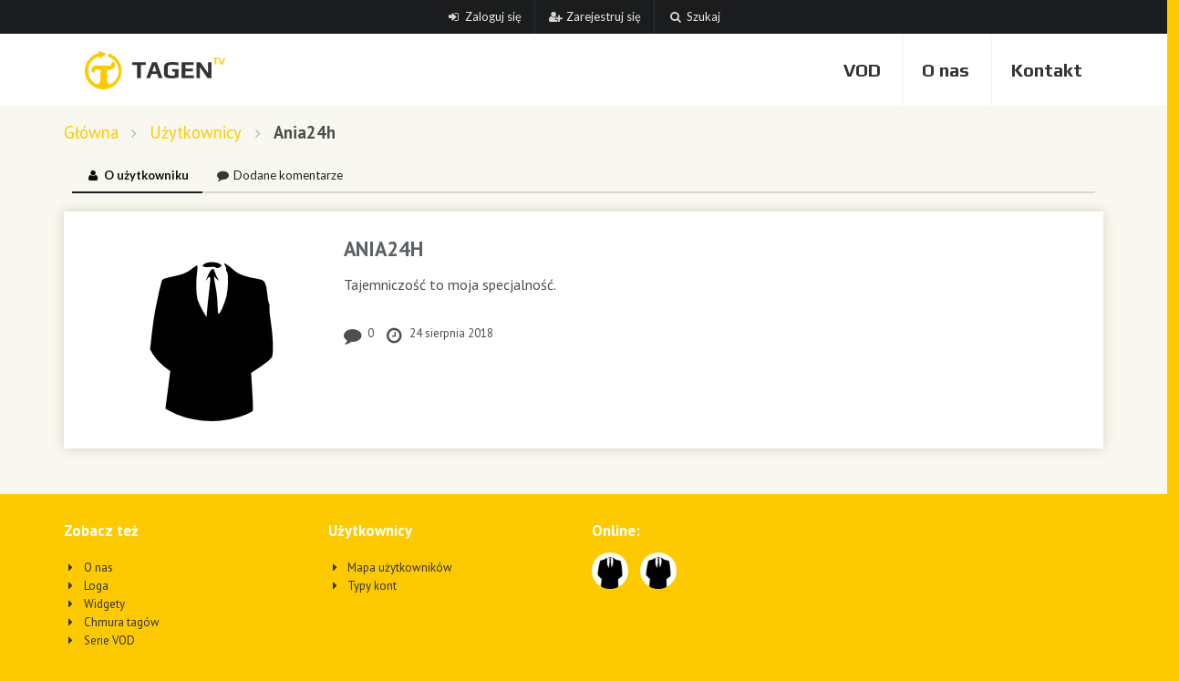

--- FILE ---
content_type: text/html; charset=utf-8
request_url: https://tagen.tv/u/Ania24h/
body_size: 8865
content:

<!DOCTYPE html>
<html lang="en">

<head>
  <meta charset="utf-8" />
  <title>
    Profil: Ania24h
</title>
  <link href="https://static.tagen.tv/img/favicon.ico" rel="shortcut icon" type="image/x-icon">
  <link href='//fonts.googleapis.com/css?family=PT+Sans:400,700%7CPlay:700&amp;subset=latin,latin-ext' rel='stylesheet'
    type='text/css'>
  <link href="//cdnjs.cloudflare.com/ajax/libs/semantic-ui/2.1.8/semantic.min.css" rel="stylesheet" type="text/css" />
  <link href="//vjs.zencdn.net/6.2.8/video-js.css" rel="stylesheet">
  <link rel="stylesheet" href="https://static.tagen.tv/CACHE/css/output.ef9f2a47a5b3.css" type="text/css" />
  
    <link rel="stylesheet" href="https://unpkg.com/leaflet@1.3.4/dist/leaflet.css"
        integrity="sha512-puBpdR0798OZvTTbP4A8Ix/l+A4dHDD0DGqYW6RQ+9jxkRFclaxxQb/SJAWZfWAkuyeQUytO7+7N4QKrDh+drA=="
        crossorigin=""/>


  <link rel="alternate" type="application/rss+xml" title="vod" href="/vod/rss/" />

  
  <meta property="og:title" content="TAGEN.TV - telewizja internetowa dla otwartych umysłów" />
  <meta property="og:description"
    content="Nie boimy się żadnych tematów i chętnie pokazujemy wydarzenia, zjawiska czy ludzi z zupełnie innej perspektywy." />
  <meta property="og:type" content="website" />
  <meta property="og:image" content="https://static.tagen.tv/img/logo-square-300.png" />
  

  <script>
    (function (i, s, o, g, r, a, m) {
      i['GoogleAnalyticsObject'] = r; i[r] = i[r] || function () {
        (i[r].q = i[r].q || []).push(arguments)
      }, i[r].l = 1 * new Date(); a = s.createElement(o),
        m = s.getElementsByTagName(o)[0]; a.async = 1; a.src = g; m.parentNode.insertBefore(a, m)
    })(window, document, 'script', '//www.google-analytics.com/analytics.js', 'ga');
    ga('create', 'UA-318838-37', 'tagen.tv');
    ga('send', 'pageview');
  </script>
  <meta name="google-site-verification" content="r1kUg-OH5X79s6vQu3VXPfI2B-ADgIYu6F0qik926Jg" />

</head>

<body>

  <div class="ui centered grid user-menu">
    <div class="center aligned column">
      <div class="ui compact inverted menu">
        
        <a href="/logowanie/" class="item">
          <i class="sign in icon"></i> Zaloguj się
        </a>
        <a href="/rejestracja/" class="item">
          <i class="user add icon"></i> Zarejestruj się
        </a>
        
        <a href="/szukaj/" class="item">
          <i class="search link icon"></i> Szukaj
        </a>
      </div>
    </div>
  </div>

  <div id="main-menu-container">
    <div class="container">

      <div class="hidden-xs">
        <div class="ui menu main-menu">
          <div class="header item">
            <a href="/">
              <img src="https://static.tagen.tv/img/logo-vertical.png" alt="TAGEN.TV - strona główna"
                title="TAGEN.TV - strona główna" class="ui">
            </a>
          </div>
          <div class="right menu">
            <a href="/vod/" class="item">VOD</a>
            <a href="/o-nas/" class="item">O
              nas</a>
            <a href="/kontakt/" class="item">Kontakt</a>
          </div>
        </div>
      </div>

      <div class="visible-xs">
        <div class="ui menu main-menu">
          <div class="header item">
            <a href="/">
              <img src="https://static.tagen.tv/img/logo-vertical.png" alt="TAGEN.TV - strona główna"
                title="TAGEN.TV - strona główna" class="ui">
            </a>
          </div>
          <div class="right menu">
            <div class="ui simple dropdown item">
              <i class="sidebar icon"></i>
              <div class="menu">
                <a href="/vod/" class="item">VOD</a>
                <a href="/o-nas/" class="item">O nas</a>
                <a href="/kontakt/"
                  class="item">Kontakt</a>
              </div>
            </div>
          </div>
        </div>
      </div>

    </div>
  </div>

  

  <div id="content">

    

  <div class="grid">
    
<div class="container">

    
    <div class="ui huge breadcrumb">
      <a class="section" href="/">Główna</a>
      <i class="right angle icon divider"></i>
      <a class="section" href="#">Użytkownicy</a>
      <i class="right angle icon divider"></i>
      <div class="section active">Ania24h</div>
    </div>
    <br><br>

    
    <div class="col-lg-12 col-md-12">
    <div class="ui secondary pointing menu">
        <a href="/u/Ania24h/" class="active item">
            <i class="user icon"></i> O użytkowniku
        </a>
        
        
        
        <a href="/u/Ania24h/komentarze/" class="item">
            <i class="chat icon"></i> Dodane komentarze
        </a>
    </div>
</div>
<br/>



    

    <div class="row">
        <div class="col-lg-12">
            
                <div class="box">
                    
<div class="row">
    <div class="col-lg-3 col-md-3 center">
        <p>
            <img src="https://static.tagen.tv/img/avatar.png" class="circular ui image" style="margin:0 auto" />
        </p>
        
        
    </div>
    <div class="col-lg-9 col-md-9">
        <h2 class="ui header">Ania24h</h2>
        <p class="big-font">
            
                Tajemniczość to moja specjalność.
            
        </p>

        <div class="ui horizontal list">
                
                <div class="item pop-trigger" data-title="Liczba dodanych komentarzy">
                    <i class="large chat icon"></i> 0
                </div>
                <div class="item pop-trigger" data-title="W TAGEN.TV od">
                    <i class="large time icon"></i> 24 sierpnia 2018
                </div>
        </div>

    </div>

    

</div>

                </div>
            
            
        </div>
    </div>
    <div class="clear"></div>
</div>

  </div>
  </div>

  <div class="clear"></div>

  <div id="footer">
    <div class="container">
      <div class="row">
        <div class="col-xs-6 col-sm-3 col-md-3 col-lg-3">
          <h3>Zobacz też</h3>
          <ul>
            <li><a href="/o-nas/"><i class="triangle right icon"></i> O nas</a></li>
            <li><a href="/o-nas/logo/"><i class="triangle right icon"></i> Loga</a></li>
            <li><a href="/o-nas/widgety/"><i class="triangle right icon"></i> Widgety</a></li>
            <li><a href="/vod/tag/"><i class="triangle right icon"></i> Chmura tagów</a></li>
            <li><a href="/vod/serie/"><i class="triangle right icon"></i> Serie VOD</a></li>
          </ul>
        </div>
        <div class="col-xs-6 col-sm-3 col-md-3 col-lg-3">
          <h3>Użytkownicy</h3>
          <ul>
            <li><a href="/mapa/"><i class="triangle right icon"></i> Mapa użytkowników</a></li>
            <li><a href="/typy-kont/"><i class="triangle right icon"></i> Typy kont</a></li>
          </ul>
        </div>
        <div class="col-xs-12 col-sm-6 col-md-6 col-lg-6" id="online">
          <h3>Online:</h3>
          
          <a href="/u/spairo/">
            <img src="https://static.tagen.tv/img/avatar-small.png" alt="spairo" title="spairo" class="circular ui image left floated" />
          </a>
          
          <a href="/u/Drozdzicha/">
            <img src="https://static.tagen.tv/img/avatar-small.png" alt="Drozdzicha" title="Drozdzicha" class="circular ui image left floated" />
          </a>
          
        </div>
      </div>
      <div class="clear"></div><br />
      <div class="ui divider inverted"></div>
      <br />
      <p class="center">
        <a href="https://www.facebook.com/tagen.tv"><i class="circular black large facebook icon"></i></a>
        <a href="https://www.youtube.com/user/tagentv/videos"><i class="circular black large youtube icon"></i></a>
        <a href="https://twitter.com/tagen_tv"><i class="circular black large twitter icon"></i></a>
      </p>
      <br />
      <p class="center" style="color:#444">
        &copy; 2026 TAGEN.TV - telewizja internetowa dla otwartych umysłów
      </p>
    </div>
  </div>

  <script src="//ajax.googleapis.com/ajax/libs/jquery/1.8/jquery.min.js"></script>
  
    <script src="https://unpkg.com/leaflet@1.3.4/dist/leaflet.js"
       integrity="sha512-nMMmRyTVoLYqjP9hrbed9S+FzjZHW5gY1TWCHA5ckwXZBadntCNs8kEqAWdrb9O7rxbCaA4lKTIWjDXZxflOcA=="
       crossorigin=""></script>
    <script type="text/javascript" src="https://maps.stamen.com/js/tile.stamen.js?v1.3.0"></script>
    <script src="//cdnjs.cloudflare.com/ajax/libs/semantic-ui/2.1.8/semantic.min.js" type="text/javascript"></script>
    <script type="text/javascript">
        var layer = new L.StamenTileLayer("toner");
        var map = new L.Map("map", {
            center: new L.LatLng(, ),
            zoom: 2
        });
        L.marker([, ]).addTo(map);
        map.addLayer(layer);
        $('.pop-trigger').popup();
    </script>


</body>

</html>

--- FILE ---
content_type: text/plain
request_url: https://www.google-analytics.com/j/collect?v=1&_v=j102&a=1971638554&t=pageview&_s=1&dl=https%3A%2F%2Ftagen.tv%2Fu%2FAnia24h%2F&ul=en-us%40posix&dt=Profil%3A%20Ania24h&sr=1280x720&vp=1280x720&_u=IEBAAAABAAAAACAAI~&jid=1316501227&gjid=376516187&cid=1045573685.1769984669&tid=UA-318838-37&_gid=1180369167.1769984669&_r=1&_slc=1&z=510487413
body_size: -448
content:
2,cG-25NNMQ8DYJ